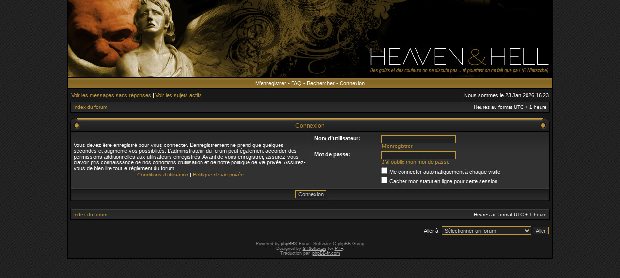

--- FILE ---
content_type: text/html; charset=UTF-8
request_url: http://heavenandhell.fr/ucp.php?mode=login&sid=d3b52a6e9d7ed946bd2df3af67599b6f
body_size: 9536
content:
<!DOCTYPE html PUBLIC "-//W3C//DTD XHTML 1.0 Transitional//EN" "http://www.w3.org/TR/xhtml1/DTD/xhtml1-transitional.dtd">
<html xmlns="http://www.w3.org/1999/xhtml" dir="ltr" lang="fr" xml:lang="fr">
<head>

<meta http-equiv="content-type" content="text/html; charset=UTF-8" />
<meta http-equiv="content-language" content="fr" />
<meta http-equiv="content-style-type" content="text/css" />
<meta http-equiv="imagetoolbar" content="no" />

<title>HEAVEN AND HELL - Panneau de l’utilisateur - Connexion</title>



<link rel="stylesheet" href="./styles/acidtech_tiger_hnh/theme/stylesheet.css" type="text/css" />
<!--[if IE]>
<link rel="stylesheet" type="text/css" href="./styles/acidtech_tiger_hnh/theme/ie7.css" />
<![endif]-->

<script type="text/javascript">
// <![CDATA[

	var onload_functions = new Array();
	var onunload_functions = new Array();
	var ca_main_width = '1000';



function popup(url, width, height, name)
{
	if (!name)
	{
		name = '_popup';
	}

	window.open(url.replace(/&amp;/g, '&'), name, 'height=' + height + ',resizable=yes,scrollbars=yes,width=' + width);
	return false;
}

function jumpto()
{
	var page = prompt('Entrer le numéro de page où vous souhaitez aller.:', '');
	var per_page = '';
	var base_url = '';

	if (page !== null && !isNaN(page) && page == Math.floor(page) && page > 0)
	{
		if (base_url.indexOf('?') == -1)
		{
			document.location.href = base_url + '?start=' + ((page - 1) * per_page);
		}
		else
		{
			document.location.href = base_url.replace(/&amp;/g, '&') + '&start=' + ((page - 1) * per_page);
		}
	}
}

/**
* Find a member
*/
function find_username(url)
{
	popup(url, 760, 570, '_usersearch');
	return false;
}

/**
* Mark/unmark checklist
* id = ID of parent container, name = name prefix, state = state [true/false]
*/
function marklist(id, name, state)
{
	var parent = document.getElementById(id);
	if (!parent)
	{
		eval('parent = document.' + id);
	}

	if (!parent)
	{
		return;
	}

	var rb = parent.getElementsByTagName('input');
	
	for (var r = 0; r < rb.length; r++)
	{
		if (rb[r].name.substr(0, name.length) == name)
		{
			rb[r].checked = state;
		}
	}
}



	/**
	* New function for handling multiple calls to window.onload and window.unload by pentapenguin
	*/
	window.onload = function()
	{
		for (var i = 0; i < onload_functions.length; i++)
		{
			eval(onload_functions[i]);
		}
	}

	window.onunload = function()
	{
		for (var i = 0; i < onunload_functions.length; i++)
		{
			eval(onunload_functions[i]);
		}
	}


if(navigator.userAgent && navigator.userAgent.indexOf('Mac OS X') > 0)
{
	document.write('<link rel="stylesheet" href="./styles/acidtech_tiger_hnh/theme/mac.css" type="text/css" />');
}

// ]]>
</script>
<script type="text/javascript" src="./styles/acidtech_tiger_hnh/template/ca_scripts.js"></script>
</head>
<body class="ltr">

<a name="top"></a>

<table border="0" cellspacing="0" cellpadding="0" width="1000" id="maintable" align="center">
<tr>
	<td id="logorow" align="center"><div id="logo-left"><div id="logo-right">
		<a href="./index.php?sid=b405b55beee4cf8f01dac99c1f58a5db"><img src="./styles/acidtech_tiger_hnh/imageset/banniere_hnh_1000x160.jpg" alt="" title="" /></a>
	</div></div></td>
</tr>
<tr>
	<td class="navrow">
		<a href="./ucp.php?mode=register&amp;sid=b405b55beee4cf8f01dac99c1f58a5db">M’enregistrer</a> &#8226; 
		<a href="./faq.php?sid=b405b55beee4cf8f01dac99c1f58a5db">FAQ</a>
		 &#8226; <a href="./search.php?sid=b405b55beee4cf8f01dac99c1f58a5db">Rechercher</a> &#8226; <a href="./ucp.php?mode=login&amp;sid=b405b55beee4cf8f01dac99c1f58a5db">Connexion</a>
	</td>
</tr>
<tr>
	<td id="contentrow">



    <table width="100%" cellspacing="0">
    <tr>
        <td class="gensmall">
            <a href="./search.php?search_id=unanswered&amp;sid=b405b55beee4cf8f01dac99c1f58a5db">Voir les messages sans réponses</a> | <a href="./search.php?search_id=active_topics&amp;sid=b405b55beee4cf8f01dac99c1f58a5db">Voir les sujets actifs</a>
        </td>
        <td class="gensmall" align="right">
            Nous sommes le 23 Jan 2026 16:23<br />
    
		</td>
    </tr>
    </table>

	<table class="tablebg breadcrumb" width="100%" cellspacing="0" cellpadding="0" style="margin-top: 5px;">
	<tr>
		<td class="row1">
			<p class="breadcrumbs"><a href="./index.php?sid=b405b55beee4cf8f01dac99c1f58a5db">Index du forum</a></p>
			<p class="datetime">Heures au format UTC + 1 heure </p>
		</td>
	</tr>
	</table>

	<br />

<form action="./ucp.php?mode=login&amp;sid=b405b55beee4cf8f01dac99c1f58a5db" method="post">


<div class="cap-div"><div class="cap-left"><div class="cap-right">&nbsp;Connexion&nbsp;</div></div></div>
<table class="tablebg" width="100%" cellspacing="0">

<tr>
	<td class="row1" width="50%">
		<p class="genmed">Vous devez être enregistré pour vous connecter. L’enregistrement ne prend que quelques secondes et augmente vos possibilités. L’administrateur du forum peut également accorder des permissions additionnelles aux utilisateurs enregistrés. Avant de vous enregistrer, assurez-vous d’avoir pris connaissance de nos conditions d’utilisation et de notre politique de vie privée. Assurez-vous de bien lire tout le règlement du forum.</p>

		<p class="genmed" align="center">
			<a href="./ucp.php?mode=terms&amp;sid=b405b55beee4cf8f01dac99c1f58a5db">Conditions d’utilisation</a> | <a href="./ucp.php?mode=privacy&amp;sid=b405b55beee4cf8f01dac99c1f58a5db">Politique de vie privée</a>
		</p>
	</td>
	
	<td class="row2">
	
		<table align="center" cellspacing="1" cellpadding="4" style="width: 100%;">
		

		<tr>
			<td valign="top" ><b class="gensmall">Nom d’utilisateur:</b></td>
			<td><input class="post" type="text" name="username" size="25" value="" tabindex="1" />
				
					<br /><a class="gensmall" href="./ucp.php?mode=register&amp;sid=b405b55beee4cf8f01dac99c1f58a5db">M’enregistrer</a>
				
			</td>
		</tr>
		<tr>
			<td valign="top" ><b class="gensmall">Mot de passe:</b></td>
			<td>
				<input class="post" type="password" name="password" size="25" tabindex="2" />
				<br /><a class="gensmall" href="./ucp.php?mode=sendpassword&amp;sid=b405b55beee4cf8f01dac99c1f58a5db">J’ai oublié mon mot de passe</a>
			</td>
		</tr>
		
			<tr>
				<td>&nbsp;</td>
				<td><input type="checkbox" class="radio" name="autologin" tabindex="3" /> <span class="gensmall">Me connecter automatiquement à chaque visite</span></td>
			</tr>
			
			<tr>
				<td>&nbsp;</td>
				<td><input type="checkbox" class="radio" name="viewonline" tabindex="4" /> <span class="gensmall">Cacher mon statut en ligne pour cette session</span></td>
			</tr>
		
		</table>
	</td>
</tr>


<tr>
	<td class="cat" colspan="2" align="center"><input type="hidden" name="sid" value="b405b55beee4cf8f01dac99c1f58a5db" />
<input type="hidden" name="redirect" value="index.php" />
<input type="submit" name="login" class="btnmain" value="Connexion" tabindex="5" /></td>
</tr>
</table>


<input type="hidden" name="redirect" value="./ucp.php?mode=login&amp;sid=b405b55beee4cf8f01dac99c1f58a5db" />

</form>

<br clear="all" />

<table class="tablebg breadcrumb" width="100%" cellspacing="0" cellpadding="0" style="margin-top: 5px;">
	<tr>
		<td class="row1">
			<p class="breadcrumbs"><a href="./index.php?sid=b405b55beee4cf8f01dac99c1f58a5db">Index du forum</a></p>
			<p class="datetime">Heures au format UTC + 1 heure </p>
		</td>
	</tr>
	</table>

<br clear="all" />

<div align="right">
	<form method="post" name="jumpbox" action="./viewforum.php?sid=b405b55beee4cf8f01dac99c1f58a5db" onsubmit="if(document.jumpbox.f.value == -1){return false;}">

	<table cellspacing="0" cellpadding="0" border="0">
	<tr>
		<td nowrap="nowrap"><span class="gensmall">Aller à:</span>&nbsp;<select name="f" onchange="if(this.options[this.selectedIndex].value != -1){ document.forms['jumpbox'].submit() }">

		
			<option value="-1">Sélectionner un forum</option>
		<option value="-1">------------------</option>
			<option value="18">DISCUSSIONS METALLIQUES</option>
		
			<option value="1">&nbsp; &nbsp;sondages</option>
		
			<option value="3">&nbsp; &nbsp;news</option>
		
			<option value="4">&nbsp; &nbsp;concerts</option>
		
			<option value="15">&nbsp; &nbsp;chroniques</option>
		
			<option value="8">&nbsp; &nbsp;c'etait mieux avant</option>
		
			<option value="9">&nbsp; &nbsp;découvertes</option>
		
			<option value="10">&nbsp; &nbsp;renseignements</option>
		
			<option value="11">&nbsp; &nbsp;musiciens</option>
		
			<option value="16">&nbsp; &nbsp;le groupe préferé des H&amp;H'iens</option>
		
			<option value="19">AUTRES DISCUSSIONS</option>
		
			<option value="2">&nbsp; &nbsp;komenkonfé ?</option>
		
			<option value="5">&nbsp; &nbsp;médias</option>
		
			<option value="6">&nbsp; &nbsp;autres musiques</option>
		
			<option value="7">&nbsp; &nbsp;divers...</option>
		
			<option value="12">&nbsp; &nbsp;petites annonces</option>
		

		</select>&nbsp;<input class="btnlite" type="submit" value="Aller" /></td>
	</tr>
	</table>

	</form>
</div>

<img src="./cron.php?cron_type=tidy_search&amp;sid=b405b55beee4cf8f01dac99c1f58a5db" width="1" height="1" alt="cron" />

<div id="wrapfooter">
   
   <span class="copyright">Powered by <a href="http://www.phpbb.com/">phpBB</a>&reg; Forum Software &copy; phpBB Group
	<br />Designed by <a href="http://stsoftware.biz">STSoftware</a> for <a href="http://ptf.com">PTF</a>.
<br />Traduction par: <a href="http://forums.phpbb-fr.com">phpBB-fr.com</a></span>
</div>

	</td>
</tr>
</table>

</body>
</html>